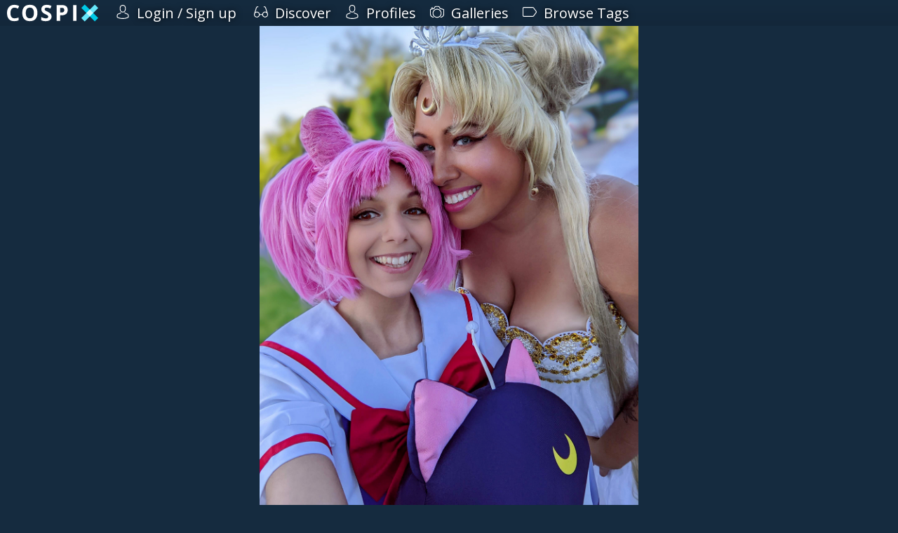

--- FILE ---
content_type: text/html; charset=utf-8
request_url: https://cospix.net/zeldamomoe/gallery/124255/88560b95eece732861f9fa32dc14436c
body_size: 12016
content:
<!DOCTYPE html>
<html lang="en" class="notranslate">
<head><meta charset="UTF-8" />

<title>ChibiUsa School Uniform by ZeldaMOMOe - Cospix</title>


<meta name="generator" content="AltaForm" />
<meta name="rating" content="general" />
<meta name="google" content="notranslate" />
<meta name="description" content="Cospix.net photo featuring ZeldaMOMOe" />
<meta name="keywords" content="cosplay, photo, gallery, ZeldaMOMOe" />
<meta name="viewport" content="width=device-width,initial-scale=1" />
<meta name="theme-color" content="#00C8E6" />

<meta property="fb:app_id" content="117743638408197" />
<meta property="og:type" content="website" />
<meta property="og:url" content="https://cospix.net/zeldamomoe/gallery/124255/88560b95eece732861f9fa32dc14436c" />
<meta property="og:site_name" content="Cospix" />
<meta property="og:title" content="ChibiUsa School Uniform by ZeldaMOMOe - Cospix" />

<meta property="og:image" content="https://cospix.net/files/885/60b/88560b95eece732861f9fa32dc14436c.png" />
<meta property="og:description" content="Cospix.net photo featuring ZeldaMOMOe" />

<meta name="twitter:card" content="photo" /><meta name="twitter:site" content="@cospixnet" /><meta name="twitter:domain" content="Cospix.net" /><meta name="twitter:title" content="ChibiUsa School Uniform by ZeldaMOMOe" /><meta name="twitter:image" content="https://cospix.net/files/885/60b/88560b95eece732861f9fa32dc14436c.png" /><meta name="twitter:description" content="Cospix.net photo featuring ZeldaMOMOe" />

<script>
var urlbase			= '';
var ga_account		= 'UA-45016625-1';
var ga_domain		= 'cospix.net';
var ga_userid		= '0';
window.onerror		= function(message,file,line,col,error) {
	var details		= {
		url:		document.location.href,
		message:	message,
		file:		file,
		line:		line,
		col:		col,
		error:		error,
		trace:		error?error.stack:null
	};
	console.log(details);
	$.post(urlbase+'/status/error', details);
};
</script>

<link rel="canonical" href="https://cospix.net/zeldamomoe/gallery/124255/88560b95eece732861f9fa32dc14436c" />

<link rel="stylesheet" type="text/css" href="https://fonts.googleapis.com/css?family=Open+Sans" />


<link rel="stylesheet" type="text/css" href="https://cospix.net/static/css/altaform.css.gz?8748ea03c8b6cb4cd2df86fd1cb2f344" />

<link rel="icon" sizes="192x192" href="/static/img/cpn-logo-icon.png" />
<link rel="shortcut icon" href="https://cospix.net/static/img/cpn-logo-icon.png" />
<link rel="apple-touch-icon" href="https://cospix.net/static/img/cpn-logo-200.png" />


<script async src="https://pagead2.googlesyndication.com/pagead/js/adsbygoogle.js"></script>

<script src="https://code.jquery.com/jquery-3.6.4.min.js" integrity="sha256-FgpCb/KJQlLNfOu91ta32o/NMZxltwRo8QtmkMRdAu8=" crossorigin="anonymous"></script>
<script>window.jQuery || document.write('<script src="https://cospix.net/static/jquery/jquery-3.6.4.min.js"><\/script>')</script>

<script src="https://code.jquery.com/ui/1.13.2/jquery-ui.min.js" integrity="sha256-VazP97ZCwtekAsvgPBSUwPFKdrwD3unUfSGVYrahUqU=" crossorigin="anonymous"></script>
<script>window.jQuery.ui || document.write('<script src="https://cospix.net/static/jquery/jquery-ui.min.js"><\/script>')</script>

<script src="https://cospix.net/static/js/altaform.js.gz?ed62587f0185886bfb2021aecb0658da"></script>





</head>
<body id="prometheus" class="prometheus-scale">
	<div id="popup-window" style="display:none"></div>
	<div id="af-notice" style="display:none"></div>

	<div style="position:relative; z-index:2">
		<div id="cospix-message-list"></div>
<div id="prometheus-menu-background"></div>


<nav id="prometheus-sidebar">
	<a id="prometheus-sidebar-menu">
		<svg class="svg-hamburger" viewBox="0 0 700 700" xmlns="http://www.w3.org/2000/svg"><path d="m350 0c-74.262 0-145.48 29.5-197.99 82.012-52.512 52.508-82.012 123.73-82.012 197.99s29.5 145.48 82.012 197.99c52.508 52.512 123.73 82.012 197.99 82.012s145.48-29.5 197.99-82.012c52.512-52.508 82.012-123.73 82.012-197.99 0-49.148-12.938-97.434-37.512-140-24.578-42.566-59.922-77.91-102.49-102.49-42.566-24.574-90.852-37.512-140-37.512zm149.33 392c0 4.9492-1.9648 9.6992-5.4648 13.199s-8.25 5.4688-13.199 5.4688h-261.34c-4.9492 0-9.6992-1.9688-13.199-5.4688s-5.4648-8.25-5.4648-13.199v-37.332c0-4.9531 1.9648-9.6992 5.4648-13.199 3.5-3.5039 8.25-5.4688 13.199-5.4688h261.34c4.9492 0 9.6992 1.9648 13.199 5.4688 3.5 3.5 5.4648 8.2461 5.4648 13.199zm0-93.332c0 4.9492-1.9648 9.6992-5.4648 13.199s-8.25 5.4648-13.199 5.4648h-261.34c-4.9492 0-9.6992-1.9648-13.199-5.4648s-5.4648-8.25-5.4648-13.199v-37.336c0-4.9492 1.9648-9.6992 5.4648-13.199s8.25-5.4648 13.199-5.4648h261.34c4.9492 0 9.6992 1.9648 13.199 5.4648s5.4648 8.25 5.4648 13.199zm0-93.332v-0.003907c0 4.9531-1.9648 9.6992-5.4648 13.199-3.5 3.5039-8.25 5.4688-13.199 5.4688h-261.34c-4.9492 0-9.6992-1.9648-13.199-5.4688-3.5-3.5-5.4648-8.2461-5.4648-13.199v-37.332c0-4.9492 1.9648-9.6992 5.4648-13.199s8.25-5.4688 13.199-5.4688h261.34c4.9492 0 9.6992 1.9688 13.199 5.4688s5.4648 8.25 5.4648 13.199z"/></svg>

	</a>

	<a href="/" id="cospix-logo-mobile">
		<svg class="svg-cospix" xmlns="http://www.w3.org/2000/svg" viewBox="0 0 450 85"><g transform="matrix(1.25,0,0,-1.25,0,85)"><g transform="scale(0.1,0.1)"><path d="m294.469,551.512c-49.977,0 -88.828,-18.91 -116.383,-56.434 -27.406,-37.668 -41.188,-90.144 -41.188,-157.422 0,-139.984 52.625,-210.047 157.571,-210.047 44.121,0 97.476,10.993 160.207,33.129l0,-111.6989C403.23,27.6445 345.629,16.8008 282.012,16.8008 190.691,16.8008 120.891,44.5313 72.5547,99.9063 24.2148,155.281 0,234.906 0,338.535c0,65.227 11.8711,122.387 35.6133,171.496 23.7461,49.106 57.8984,86.77 102.4607,113.008 44.41,26.09 96.594,39.289 156.395,39.289 60.98,0 122.246,-14.805 183.812,-44.269L435.332,509.883c-23.453,11.137 -47.082,20.847 -70.793,29.168 -23.723,8.324 -47.055,12.461 -70.07,12.461zM1200,340.152c0,-103.929 -25.86,-183.656 -77.39,-239.511 -51.47,-55.7933 -125.325,-83.8402 -221.485,-83.8402 -96.297,0 -170.055,28.0117 -221.625,83.8402 -51.574,55.82 -77.242,135.879 -77.242,240.382 0,104.512 25.777,184.461 77.387,239.508 51.687,55.133 125.769,82.668 222.359,82.668 96.445,0 170.236,-27.828 221.336,-83.398 51.02,-55.492 76.66,-135.442 76.66,-239.649zm-458.203,0c0,-70.066 13.277,-122.922 39.867,-158.457 26.574,-35.511 66.402,-53.207 119.461,-53.207 106.125,0 159.335,70.649 159.335,211.664 0,141.442 -52.92,212.239 -158.456,212.239 -53.059,0 -92.981,-17.856 -119.899,-53.5 -26.867,-35.582 -40.308,-88.536 -40.308,-158.739zM1757.96,199.727c0,-56.575 -20.35,-101.3481 -61.12,-133.977 -40.7,-32.5703 -97.63,-48.9492 -170.33,-48.9492 -66.98,0 -126.19,12.6015 -177.8,37.8125l0,123.7107c42.37,-18.906 78.31,-32.195 107.59,-39.871 29.32,-7.687 56.29,-11.723 80.62,-11.723 29.17,0 51.56,5.668 67.13,16.856 15.61,11.207 23.46,27.703 23.46,49.836 0,12.168 -3.55,23.168 -10.41,32.832 -6.74,9.508 -16.84,18.824 -30.19,27.703 -13.29,8.828 -40.41,23.152 -81.35,42.512 -38.34,18.129 -67.15,35.332 -86.34,51.886 -19.19,16.543 -34.49,35.915 -46.02,58.043 -11.45,21.961 -17.15,47.786 -17.15,77.247 0,55.554 18.85,99.328 56.43,131.043 37.59,31.722 89.7,47.64 156.1,47.64 32.69,0 63.8,-3.89 93.52,-11.586 29.61,-7.668 60.54,-18.613 92.93,-32.683l-42.95,-103.485c-33.56,13.781 -61.28,23.324 -83.11,28.731 -21.82,5.406 -43.38,8.207 -64.63,8.207 -25.22,0 -44.55,-5.91 -57.91,-17.59 -13.43,-11.746 -20.22,-27.117 -20.22,-46.027 0,-11.727 2.74,-21.95 8.2,-30.629 5.5,-8.735 14.07,-17.157 25.95,-25.364 11.87,-8.207 40.05,-22.839 84.28,-43.972 58.79,-28.086 99,-56.262 120.78,-84.43 21.72,-28.086 32.54,-62.742 32.54,-103.773zm337.5,158.156 43.83,0c40.89,0 71.53,8.07 91.9,24.187 20.36,16.118 30.49,39.723 30.49,70.649 0,31.222 -8.5,54.23 -25.51,69.183 -17,14.801 -43.83,22.282 -80.18,22.282l-60.53,0 0,-186.301zm300.63,99.527c0,-67.574 -21.12,-119.172 -63.33,-154.933 -42.2,-35.758 -102.32,-53.793 -180.13,-53.793l-57.17,0 0,-223.2387 -133.09,0 0,627.7887 200.51,0c76.23,0 134.12,-16.414 173.69,-49.097 39.73,-32.836 59.52,-81.649 59.52,-146.727zm211.16,-431.9647 0,627.7887 133.1,0 0,-627.7887 -133.1,0" style="fill:#fff" /><path d="M3600,140.598 3465.49,6.08594 2932.17,539.402 3066.68,673.914 3600,140.598" style="fill:#00C8E6" /><path d="M3600,539.402 3465.49,673.914 2932.17,140.598 3066.68,6.08594 3600,539.402" style="fill:#66e6fa" /><path d="M3400.59,340.004 3266.08,205.492 3131.57,340l134.52,134.512 134.5,-134.508" style="fill:#CDF9FF" /></g></g></svg>
	</a>

	<div id="prometheus-sidebar-links">

		<a href="/" id="cospix-logo">
			<svg class="svg-cospix" xmlns="http://www.w3.org/2000/svg" viewBox="0 0 450 85"><g transform="matrix(1.25,0,0,-1.25,0,85)"><g transform="scale(0.1,0.1)"><path d="m294.469,551.512c-49.977,0 -88.828,-18.91 -116.383,-56.434 -27.406,-37.668 -41.188,-90.144 -41.188,-157.422 0,-139.984 52.625,-210.047 157.571,-210.047 44.121,0 97.476,10.993 160.207,33.129l0,-111.6989C403.23,27.6445 345.629,16.8008 282.012,16.8008 190.691,16.8008 120.891,44.5313 72.5547,99.9063 24.2148,155.281 0,234.906 0,338.535c0,65.227 11.8711,122.387 35.6133,171.496 23.7461,49.106 57.8984,86.77 102.4607,113.008 44.41,26.09 96.594,39.289 156.395,39.289 60.98,0 122.246,-14.805 183.812,-44.269L435.332,509.883c-23.453,11.137 -47.082,20.847 -70.793,29.168 -23.723,8.324 -47.055,12.461 -70.07,12.461zM1200,340.152c0,-103.929 -25.86,-183.656 -77.39,-239.511 -51.47,-55.7933 -125.325,-83.8402 -221.485,-83.8402 -96.297,0 -170.055,28.0117 -221.625,83.8402 -51.574,55.82 -77.242,135.879 -77.242,240.382 0,104.512 25.777,184.461 77.387,239.508 51.687,55.133 125.769,82.668 222.359,82.668 96.445,0 170.236,-27.828 221.336,-83.398 51.02,-55.492 76.66,-135.442 76.66,-239.649zm-458.203,0c0,-70.066 13.277,-122.922 39.867,-158.457 26.574,-35.511 66.402,-53.207 119.461,-53.207 106.125,0 159.335,70.649 159.335,211.664 0,141.442 -52.92,212.239 -158.456,212.239 -53.059,0 -92.981,-17.856 -119.899,-53.5 -26.867,-35.582 -40.308,-88.536 -40.308,-158.739zM1757.96,199.727c0,-56.575 -20.35,-101.3481 -61.12,-133.977 -40.7,-32.5703 -97.63,-48.9492 -170.33,-48.9492 -66.98,0 -126.19,12.6015 -177.8,37.8125l0,123.7107c42.37,-18.906 78.31,-32.195 107.59,-39.871 29.32,-7.687 56.29,-11.723 80.62,-11.723 29.17,0 51.56,5.668 67.13,16.856 15.61,11.207 23.46,27.703 23.46,49.836 0,12.168 -3.55,23.168 -10.41,32.832 -6.74,9.508 -16.84,18.824 -30.19,27.703 -13.29,8.828 -40.41,23.152 -81.35,42.512 -38.34,18.129 -67.15,35.332 -86.34,51.886 -19.19,16.543 -34.49,35.915 -46.02,58.043 -11.45,21.961 -17.15,47.786 -17.15,77.247 0,55.554 18.85,99.328 56.43,131.043 37.59,31.722 89.7,47.64 156.1,47.64 32.69,0 63.8,-3.89 93.52,-11.586 29.61,-7.668 60.54,-18.613 92.93,-32.683l-42.95,-103.485c-33.56,13.781 -61.28,23.324 -83.11,28.731 -21.82,5.406 -43.38,8.207 -64.63,8.207 -25.22,0 -44.55,-5.91 -57.91,-17.59 -13.43,-11.746 -20.22,-27.117 -20.22,-46.027 0,-11.727 2.74,-21.95 8.2,-30.629 5.5,-8.735 14.07,-17.157 25.95,-25.364 11.87,-8.207 40.05,-22.839 84.28,-43.972 58.79,-28.086 99,-56.262 120.78,-84.43 21.72,-28.086 32.54,-62.742 32.54,-103.773zm337.5,158.156 43.83,0c40.89,0 71.53,8.07 91.9,24.187 20.36,16.118 30.49,39.723 30.49,70.649 0,31.222 -8.5,54.23 -25.51,69.183 -17,14.801 -43.83,22.282 -80.18,22.282l-60.53,0 0,-186.301zm300.63,99.527c0,-67.574 -21.12,-119.172 -63.33,-154.933 -42.2,-35.758 -102.32,-53.793 -180.13,-53.793l-57.17,0 0,-223.2387 -133.09,0 0,627.7887 200.51,0c76.23,0 134.12,-16.414 173.69,-49.097 39.73,-32.836 59.52,-81.649 59.52,-146.727zm211.16,-431.9647 0,627.7887 133.1,0 0,-627.7887 -133.1,0" style="fill:#fff" /><path d="M3600,140.598 3465.49,6.08594 2932.17,539.402 3066.68,673.914 3600,140.598" style="fill:#00C8E6" /><path d="M3600,539.402 3465.49,673.914 2932.17,140.598 3066.68,6.08594 3600,539.402" style="fill:#66e6fa" /><path d="M3400.59,340.004 3266.08,205.492 3131.57,340l134.52,134.512 134.5,-134.508" style="fill:#CDF9FF" /></g></g></svg>
		</a>



		<a href="/login">
			
			<svg class="svg-profile" xmlns="http://www.w3.org/2000/svg" viewBox="0 0 482.9 482.9"><path d="M239.7,260.2c0.5,0,1,0,1.6,0c0.2,0,0.4,0,0.6,0c0.3,0,0.7,0,1,0c29.3-0.5,53-10.8,70.5-30.5c38.5-43.4,32.1-117.8,31.4-124.9c-2.5-53.3-27.7-78.8-48.5-90.7C280.8,5.2,262.7,0.4,242.5,0h-0.7c-0.1,0-0.3,0-0.4,0h-0.6c-11.1,0-32.9,1.8-53.8,13.7c-21,11.9-46.6,37.4-49.1,91.1c-0.7,7.1-7.1,81.5,31.4,124.9C186.7,249.4,210.4,259.7,239.7,260.2zM164.6,107.3c0-0.3,0.1-0.6,0.1-0.8c3.3-71.7,54.2-79.4,76-79.4h0.4c0.2,0,0.5,0,0.8,0c27,0.6,72.9,11.6,76,79.4c0,0.3,0,0.6,0.1,0.8c0.1,0.7,7.1,68.7-24.7,104.5c-12.6,14.2-29.4,21.2-51.5,21.4c-0.2,0-0.3,0-0.5,0l0,0c-0.2,0-0.3,0-0.5,0c-22-0.2-38.9-7.2-51.4-21.4C157.7,176.2,164.5,107.9,164.6,107.3zM446.8,383.6c0-0.1,0-0.2,0-0.3c0-0.8-0.1-1.6-0.1-2.5c-0.6-19.8-1.9-66.1-45.3-80.9c-0.3-0.1-0.7-0.2-1-0.3c-45.1-11.5-82.6-37.5-83-37.8c-6.1-4.3-14.5-2.8-18.8,3.3c-4.3,6.1-2.8,14.5,3.3,18.8c1.7,1.2,41.5,28.9,91.3,41.7c23.3,8.3,25.9,33.2,26.6,56c0,0.9,0,1.7,0.1,2.5c0.1,9-0.5,22.9-2.1,30.9c-16.2,9.2-79.7,41-176.3,41c-96.2,0-160.1-31.9-176.4-41.1c-1.6-8-2.3-21.9-2.1-30.9c0-0.8,0.1-1.6,0.1-2.5c0.7-22.8,3.3-47.7,26.6-56c49.8-12.8,89.6-40.6,91.3-41.7c6.1-4.3,7.6-12.7,3.3-18.8c-4.3-6.1-12.7-7.6-18.8-3.3c-0.4,0.3-37.7,26.3-83,37.8c-0.4,0.1-0.7,0.2-1,0.3c-43.4,14.9-44.7,61.2-45.3,80.9c0,0.9,0,1.7-0.1,2.5c0,0.1,0,0.2,0,0.3c-0.1,5.2-0.2,31.9,5.1,45.3c1,2.6,2.8,4.8,5.2,6.3c3,2,74.9,47.8,195.2,47.8s192.2-45.9,195.2-47.8c2.3-1.5,4.2-3.7,5.2-6.3C447,415.5,446.9,388.8,446.8,383.6z"/></svg>
			<span>Login / Sign up</span>
		</a>



		

		




		



		<a href="/discover">
			<svg class="svg-discover" xmlns="http://www.w3.org/2000/svg" viewBox="0 0 487.803 487.803"><path d="M480.6,296.133L416,91.033c-9.1-29.9-40.9-46.8-70.8-37.7c-7.1,2.2-11.2,9.7-9,16.8s9.7,11.2,16.8,9c15.7-4.8,32.3,4.1,37.1,19.8v0.1l46.2,146.9c-14.7-8.3-31.6-13-49.6-13c-51.8,0-94.6,39.2-100.4,89.4h-85c-6.6-49.4-49-87.6-100.2-87.6c-18.1,0-35.1,4.8-49.8,13.1l46.8-148.8v-0.1c4.8-15.7,21.4-24.6,37.1-19.8c7.1,2.2,14.7-1.9,16.8-9c2.2-7.1-1.9-14.7-9-16.8c-29.9-9.1-61.6,7.8-70.8,37.7l-64.4,205.3c-0.2,0.6-0.3,1.1-0.4,1.7c-4.7,11.7-7.4,24.5-7.4,37.8c0,55.7,45.4,101.1,101.1,101.1c51.2,0,93.6-38.2,100.2-87.6h85.5c7.4,48.5,49.4,85.8,99.9,85.8c55.7,0,101.1-45.4,101.1-101.1C487.9,320.633,485.3,307.833,480.6,296.133zM101.2,409.933c-40.9,0-74.1-33.2-74.1-74.1s33.2-74.1,74.1-74.1s74.1,33.2,74.1,74.1S142,409.933,101.2,409.933zM386.8,408.133c-40.9,0-74.1-33.2-74.1-74.1s33.3-74.1,74.1-74.1s74.1,33.2,74.1,74.1S427.7,408.133,386.8,408.133z"/></svg>
			<span>Discover</span>
		</a><a href="/profile">
			<svg class="svg-profile" xmlns="http://www.w3.org/2000/svg" viewBox="0 0 482.9 482.9"><path d="M239.7,260.2c0.5,0,1,0,1.6,0c0.2,0,0.4,0,0.6,0c0.3,0,0.7,0,1,0c29.3-0.5,53-10.8,70.5-30.5c38.5-43.4,32.1-117.8,31.4-124.9c-2.5-53.3-27.7-78.8-48.5-90.7C280.8,5.2,262.7,0.4,242.5,0h-0.7c-0.1,0-0.3,0-0.4,0h-0.6c-11.1,0-32.9,1.8-53.8,13.7c-21,11.9-46.6,37.4-49.1,91.1c-0.7,7.1-7.1,81.5,31.4,124.9C186.7,249.4,210.4,259.7,239.7,260.2zM164.6,107.3c0-0.3,0.1-0.6,0.1-0.8c3.3-71.7,54.2-79.4,76-79.4h0.4c0.2,0,0.5,0,0.8,0c27,0.6,72.9,11.6,76,79.4c0,0.3,0,0.6,0.1,0.8c0.1,0.7,7.1,68.7-24.7,104.5c-12.6,14.2-29.4,21.2-51.5,21.4c-0.2,0-0.3,0-0.5,0l0,0c-0.2,0-0.3,0-0.5,0c-22-0.2-38.9-7.2-51.4-21.4C157.7,176.2,164.5,107.9,164.6,107.3zM446.8,383.6c0-0.1,0-0.2,0-0.3c0-0.8-0.1-1.6-0.1-2.5c-0.6-19.8-1.9-66.1-45.3-80.9c-0.3-0.1-0.7-0.2-1-0.3c-45.1-11.5-82.6-37.5-83-37.8c-6.1-4.3-14.5-2.8-18.8,3.3c-4.3,6.1-2.8,14.5,3.3,18.8c1.7,1.2,41.5,28.9,91.3,41.7c23.3,8.3,25.9,33.2,26.6,56c0,0.9,0,1.7,0.1,2.5c0.1,9-0.5,22.9-2.1,30.9c-16.2,9.2-79.7,41-176.3,41c-96.2,0-160.1-31.9-176.4-41.1c-1.6-8-2.3-21.9-2.1-30.9c0-0.8,0.1-1.6,0.1-2.5c0.7-22.8,3.3-47.7,26.6-56c49.8-12.8,89.6-40.6,91.3-41.7c6.1-4.3,7.6-12.7,3.3-18.8c-4.3-6.1-12.7-7.6-18.8-3.3c-0.4,0.3-37.7,26.3-83,37.8c-0.4,0.1-0.7,0.2-1,0.3c-43.4,14.9-44.7,61.2-45.3,80.9c0,0.9,0,1.7-0.1,2.5c0,0.1,0,0.2,0,0.3c-0.1,5.2-0.2,31.9,5.1,45.3c1,2.6,2.8,4.8,5.2,6.3c3,2,74.9,47.8,195.2,47.8s192.2-45.9,195.2-47.8c2.3-1.5,4.2-3.7,5.2-6.3C447,415.5,446.9,388.8,446.8,383.6z"/></svg>
			<span>Profiles</span>
		</a><a href="/gallery">
			<svg class="svg-gallery" xmlns="http://www.w3.org/2000/svg" viewBox="0 0 487.7 487.7"><path d="M480.5,151.65c-2-1.1-48.8-25.4-126.8-40.1l-3-12.8c-7.8-33.5-37.3-57-71.8-57h-70.1c-34.4,0-63.9,23.4-71.8,57l-3,12.8c-78,14.6-124.8,39-126.8,40.1c-4.4,2.3-7.2,6.9-7.2,11.9v159c0,63.7,51.8,115.6,115.6,115.6c7.5,0,13.5-6,13.5-13.5s-6-13.5-13.5-13.5c-48.8,0-88.6-39.7-88.6-88.6v-150.5c16.2-7.4,59-24.9,120.5-35.5c5.3-0.9,9.6-5,10.8-10.2l5-21.5c5-21.2,23.6-36.1,45.5-36.1h70.1c21.8,0,40.5,14.8,45.5,36.1l5,21.5c1.2,5.3,5.5,9.3,10.8,10.2c61.3,10.6,104.2,28.1,120.5,35.5v150.5c0,48.8-39.7,88.6-88.6,88.6c-7.5,0-13.5,6-13.5,13.5s6,13.5,13.5,13.5c63.7,0,115.6-51.8,115.6-115.6v-159C487.7,158.55,485,153.95,480.5,151.65zM44.2,124.05c1.4,0,2.8-0.2,4.2-0.7c14.2-4.7,29.1-8.9,44.3-12.5c7.3-1.7,11.7-9,10-16.2c-1.7-7.3-9-11.7-16.2-10c-15.9,3.8-31.6,8.2-46.6,13.1c-7.1,2.3-10.9,10-8.6,17C33.3,120.45,38.6,124.05,44.2,124.05zM243.9,135.05c-85.7,0-155.4,69.7-155.4,155.4s69.7,155.5,155.4,155.5s155.4-69.7,155.4-155.4S329.6,135.05,243.9,135.05zM243.9,418.95c-70.8,0-128.4-57.6-128.4-128.4s57.6-128.5,128.4-128.5s128.4,57.6,128.4,128.4S314.7,418.95,243.9,418.95z"/></svg>
			<span>Galleries</span>
		</a><a href="/tag">
			<svg xmlns="http://www.w3.org/2000/svg" viewBox="0 0 487.85 487.85"><path d="M479,215.275l-83.5-113.9c-11-15-33.3-26.3-51.8-26.3H39.2c-21.6,0-39.2,17.6-39.2,39.2v259.3c0,21.6,17.6,39.2,39.2,39.2h304.5c18.6,0,40.9-11.3,51.8-26.3l83.5-113.9C490.8,256.575,490.8,231.375,479,215.275zM457.2,256.775l-83.5,113.9c-5.8,8-20.2,15.2-30.1,15.2H39.2c-6.7,0-12.2-5.5-12.2-12.2v-259.4c0-6.7,5.5-12.2,12.2-12.2h304.5c9.9,0,24.2,7.3,30.1,15.2l83.5,113.9C462.1,237.875,462.1,250.075,457.2,256.775z"/></svg>
			<span>Browse Tags</span>
		</a>




	</div>
<!--
	<footer id="copyright">
		<a href="/legal">
			<svg viewBox="0 0 200 200" xmlns="http://www.w3.org/2000/svg"><defs><mask id="svg-copyright"><circle cx="100" cy="100" r="78" fill="white" /><circle cx="100" cy="100" r="60" fill="black" /><circle cx="100" cy="100" r="20" fill="white" /><rect x="115" y="94" width="45" height="16" fill="white" /></mask></defs><circle cx="100" cy="100" r="100" mask="url(#copyright)" /></svg>
		</a>
	</footer>

	<footer id="prometheus-footer">
		<div>
			<a href="/legal">&copy; 2026 Cospix.net</a>
		</div>
	</footer>
-->
</nav>


<script>
$('#prometheus-sidebar-menu, #prometheus-menu-background').click(function(){
	$('#prometheus-sidebar-links').slideToggle();
	$('#prometheus-menu-background').fadeToggle();
});
/*
$(window).on('resize', function(){
	if ($('#prometheus-sidebar-menu').css('display') == 'none') {
		$('#prometheus-sidebar-links').show();
	}
});
*/
</script>

	</div>

	<div id="body">
		
		<div class="clear"></div>
<div itemscope itemtype="http://schema.org/Photograph">

<div class="center" id="cospix-image-frame">
	<img src="//cospix.net/files/885/60b/88560b95eece732861f9fa32dc14436c.png" itemprop="image" alt="Cospix.net photo featuring ZeldaMOMOe"
		id="cpn-big-image" style="max-width:100%" />
</div>


<main class="cpn-default" id="cospix-image-data">
	<h1 class="cpn-header" itemprop="name">ChibiUsa School Uniform by ZeldaMOMOe</h1>



	<div id="cospix-image-share" class="cpn-default">

		<a class="cpn-favorite">
			
			<svg xmlns="http://www.w3.org/2000/svg" viewBox="0 0 471.701 471.701"><path d="M433.601,67.001c-24.7-24.7-57.4-38.2-92.3-38.2s-67.7,13.6-92.4,38.3l-12.9,12.9l-13.1-13.1c-24.7-24.7-57.6-38.4-92.5-38.4c-34.8,0-67.6,13.6-92.2,38.2c-24.7,24.7-38.3,57.5-38.2,92.4c0,34.9,13.7,67.6,38.4,92.3l187.8,187.8c2.6,2.6,6.1,4,9.5,4c3.4,0,6.9-1.3,9.5-3.9l188.2-187.5c24.7-24.7,38.3-57.5,38.3-92.4C471.801,124.501,458.301,91.701,433.601,67.001zM414.401,232.701l-178.7,178l-178.3-178.3c-19.6-19.6-30.4-45.6-30.4-73.3s10.7-53.7,30.3-73.2c19.5-19.5,45.5-30.3,73.1-30.3c27.7,0,53.8,10.8,73.4,30.4l22.6,22.6c5.3,5.3,13.8,5.3,19.1,0l22.4-22.4c19.6-19.6,45.7-30.4,73.3-30.4c27.6,0,53.6,10.8,73.2,30.3c19.6,19.6,30.3,45.6,30.3,73.3C444.801,187.101,434.001,213.101,414.401,232.701z"/></svg>
			Add to Favs
		</a>

		

		<a href="/zeldamomoe/gallery/124255">
			<svg xmlns="http://www.w3.org/2000/svg" viewBox="0 0 720 720"><g transform="matrix(1.0,0,0,-1.0,0,700)"><path style="fill:#4F4C4C;fill-rule:evenodd" d="m 370.51,516.26 114.72,0 c 7.48,0 40.71,-45.75 49.55,-56.74 l 23.42,0 c 19.21,0 34.92,-15.72 34.92,-34.92 l 0,-225.94 c 0,-19.2 -15.71,-34.91 -34.92,-34.91 l -396.41,0 c -19.2,0 -34.91,15.71 -34.91,34.91 l 0,225.94 c 0,19.2 15.71,34.92 34.91,34.92 l 27.73,0 0,27.72 65.73,0 0,-27.72 65.71,0 c 8.84,10.99 42.08,56.74 49.55,56.74 z m 57.36,-85.77 c 62.37,0 112.97,-50.6 112.97,-112.97 0,-62.38 -50.6,-112.97 -112.97,-112.97 -62.37,0 -112.97,50.59 -112.97,112.97 0,62.37 50.6,112.97 112.97,112.97 z m 0,-45.29 c 37.37,0 67.69,-30.31 67.69,-67.68 0,-37.37 -30.32,-67.69 -67.69,-67.69 -37.37,0 -67.69,30.32 -67.69,67.69 0,37.37 30.32,67.68 67.69,67.68" /></g></svg>
			View Full Gallery
		</a>

		<a target="_blank" href="https://www.facebook.com/sharer/sharer.php?u=https%3A%2F%2Fcospix.net%2Fzeldamomoe%2Fgallery%2F124255%2F88560b95eece732861f9fa32dc14436c">
			<svg class="cpn-svg cpn-svg-facebook" preserveAspectRatio="none" xmlns="http://www.w3.org/2000/svg" viewBox="0 0 52 52"><path fill="#00C8E6" d="M38.7,28.3l1-7.9h-7.8v-5c0-2.3,0.6-3.8,3.9-3.8l4.2,0v-7c-0.7-0.1-3.2-0.3-6.1-0.3c-6,0-10.1,3.7-10.1,10.4v5.8H17v7.9h6.8v20.2h8.1V28.3H38.7z"/></svg>
			Share on Facebook
		</a>

		<a target="_blank" href="https://twitter.com/home?status=Check%20out%20this%20awesome%20%23cosplay%20photo%20on%20%40cospixnet%21%20https%3A%2F%2Fcospix.net%2Fzeldamomoe%2Fgallery%2F124255%2F88560b95eece732861f9fa32dc14436c">
			<svg class="cpn-svg cpn-svg-twitter" preserveAspectRatio="none" xmlns="http://www.w3.org/2000/svg" viewBox="0 0 52 52"><path fill="#00C8E6" d="M48,13.2c-1.6,0.7-3.4,1.2-5.2,1.4c1.9-1.1,3.3-2.9,4-5c-1.7,1-3.7,1.8-5.7,2.2c-1.7-1.8-4-2.9-6.6-2.9c-5,0-9,4.1-9,9c0,0.7,0.1,1.4,0.2,2.1c-7.5-0.4-14.2-4-18.6-9.5c-0.8,1.3-1.2,2.9-1.2,4.5c0,3.1,1.6,5.9,4,7.5c-1.5,0-2.9-0.5-4.1-1.1v0.1c0,4.4,3.1,8,7.3,8.9c-0.8,0.2-1.6,0.3-2.4,0.3c-0.6,0-1.1-0.1-1.7-0.2c1.2,3.6,4.5,6.2,8.4,6.3c-3.1,2.4-7,3.9-11.2,3.9c-0.7,0-1.4,0-2.2-0.1c4,2.6,8.8,4.1,13.9,4.1C34.5,44.8,43.6,31,43.6,19c0-0.4,0-0.8,0-1.2C45.3,16.6,46.8,15,48,13.2z"/></svg>
			Share on Twitter
		</a>

		<a target="_blank" href="https://pinterest.com/pin/create/button/?url=https%3A%2F%2Fcospix.net%2Fzeldamomoe%2Fgallery%2F124255%2F88560b95eece732861f9fa32dc14436c&media=https:%2F%2Fcospix.net%2Ffiles%2F885%2F60b%2F88560b95eece732861f9fa32dc14436c.png&description=Check%20out%20this%20awesome%20cosplay%20photo%20on%20Cospix%21%20">
			<svg class="cpn-svg cpn-svg-pintrest" preserveAspectRatio="none" xmlns="http://www.w3.org/2000/svg" viewBox="0 0 52 52"><path fill="#00C8E6" d="M26,4.7C14.3,4.7,4.8,14.3,4.8,26c0,8.7,5.2,16.2,12.7,19.5c-0.1-1.5,0-3.3,0.4-4.9c0.4-1.7,2.7-11.6,2.7-11.6s-0.7-1.4-0.7-3.4c0-3.1,1.8-5.5,4.1-5.5c1.9,0,2.9,1.5,2.9,3.2c0,1.9-1.2,4.8-1.9,7.5c-0.5,2.3,1.1,4.1,3.4,4.1c4,0,6.7-5.2,6.7-11.3c0-4.7-3.1-8.1-8.8-8.1c-6.4,0-10.5,4.8-10.5,10.2c0,1.9,0.5,3.2,1.4,4.2c0.4,0.5,0.4,0.7,0.3,1.2c-0.1,0.4-0.3,1.3-0.4,1.7c-0.1,0.5-0.6,0.7-1.1,0.5c-3-1.2-4.4-4.5-4.4-8.1c0-6,5.1-13.3,15.2-13.3c8.1,0,13.5,5.9,13.5,12.2c0,8.3-4.6,14.6-11.5,14.6c-2.3,0-4.5-1.2-5.2-2.6c0,0-1.2,4.9-1.5,5.8c-0.5,1.6-1.3,3.3-2.1,4.6c1.9,0.6,3.9,0.9,6,0.9c11.7,0,21.2-9.5,21.2-21.3C47.2,14.3,37.7,4.7,26,4.7z"/></svg>
			Share on Pinterest
		</a>

		<a target="_blank" href="https://plus.google.com/share?url=https%3A%2F%2Fcospix.net%2Fzeldamomoe%2Fgallery%2F124255%2F88560b95eece732861f9fa32dc14436c">
			<svg class="cpn-svg cpn-svg-googleplus" preserveAspectRatio="none" xmlns="http://www.w3.org/2000/svg" viewBox="0 0 52 52"><path fill="#00C8E6" d="M25.1,6.7c0.4,0.2,0.8,0.5,1.2,1c0.4,0.4,0.9,1,1.3,1.6c0.4,0.6,0.7,1.3,1.1,2.2c0.3,0.8,0.4,1.8,0.4,2.9c0,2-0.5,3.7-1.4,4.9c-0.4,0.6-0.9,1.1-1.4,1.6c-0.5,0.5-1.1,1-1.7,1.5c-0.3,0.4-0.7,0.8-0.9,1.2c-0.3,0.5-0.5,1-0.5,1.6c0,0.6,0.2,1.1,0.5,1.5c0.3,0.4,0.6,0.7,0.9,1l1.9,1.6c1.2,1,2.3,2.1,3.2,3.3c0.9,1.2,1.3,2.8,1.3,4.7c0,2.8-1.2,5.2-3.7,7.4c-2.5,2.2-6.2,3.4-11,3.4c-4,0-7-0.9-9-2.6c-2-1.6-3-3.4-3-5.6c0-1.1,0.3-2.2,1-3.5c0.6-1.3,1.8-2.4,3.4-3.4c1.9-1.1,3.8-1.8,5.8-2.1c2-0.3,3.7-0.5,5-0.5c-0.4-0.5-0.8-1.1-1.1-1.7c-0.4-0.6-0.6-1.3-0.6-2.2c0-0.5,0.1-0.9,0.2-1.3c0.1-0.4,0.2-0.7,0.4-1c-0.6,0.1-1.3,0.1-1.8,0.1c-3,0-5.4-1-7-2.9c-1.7-1.8-2.5-3.8-2.5-6.1c0-2.8,1.2-5.4,3.6-7.7c1.6-1.3,3.3-2.2,5.1-2.6c1.7-0.4,3.4-0.5,4.9-0.5h11.4l-3.5,2.1H25.1z M27.3,39.7c0-1.5-0.5-2.7-1.4-3.8c-1-1-2.6-2.3-4.7-3.8c-0.4,0-0.8-0.1-1.3-0.1c-0.3,0-1,0-2.2,0.1c-1.2,0.2-2.4,0.4-3.6,0.8c-0.3,0.1-0.7,0.3-1.2,0.5c-0.5,0.2-1.1,0.6-1.6,1c-0.5,0.5-1,1-1.3,1.7c-0.4,0.7-0.6,1.6-0.6,2.6c0,2,0.9,3.7,2.7,5c1.7,1.3,4.1,2,7.1,2c2.7,0,4.8-0.6,6.2-1.8C26.6,42.9,27.3,41.4,27.3,39.7z M19.3,22.9c1.5-0.1,2.8-0.6,3.8-1.6c0.5-0.7,0.8-1.5,0.9-2.2c0.1-0.8,0.1-1.4,0.1-1.9c0-2.3-0.6-4.5-1.7-6.8c-0.5-1.1-1.3-2-2.1-2.7c-0.9-0.7-1.9-1-3.1-1c-1.6,0-2.8,0.7-3.9,1.9c-0.9,1.3-1.3,2.7-1.2,4.3c0,2.1,0.6,4.2,1.8,6.5c0.6,1,1.3,1.9,2.3,2.7C17,22.5,18.1,22.9,19.3,22.9z"/><polygon fill="#00C8E6" points="47.6,10.9 41.6,10.9 41.6,4.9 38.7,4.9 38.7,10.9 32.7,10.9 32.7,13.8 38.7,13.8 38.7,19.8 41.6,19.8 41.6,13.8 47.6,13.8 "/></svg>
			Share on Google+
		</a>

	</div>



	<div class="cpn-default center" style="margin-top:0.5em">
		


		<div class="center">
			<a class="nodec" href="/zeldamomoe/gallery/124255/0ac0856acab4a031a599f2039b7beadf">
				<img src="//cospix.net/files/f1c/d5b/f1cd5bd537c285594f77cf09c77d726d" alt="Thumb" style="width:100px;height:100px" />
			</a><a class="nodec" href="/zeldamomoe/gallery/124255/5ee478182a9b320411dca477ad2ef751">
				<img src="//cospix.net/files/584/4ff/5844ffe5fa412b9bc1c73904f5bee2b8" alt="Thumb" style="width:100px;height:100px" />
			</a><a class="nodec" href="/zeldamomoe/gallery/124255/591cb997cd2e9b59bc27ac1c52c7ddfb">
				<img src="//cospix.net/files/49f/6be/49f6be49c39afb9b844244094173b1a2" alt="Thumb" style="width:100px;height:100px" />
			</a><a class="nodec" href="/zeldamomoe/gallery/124255/c9431ac381a9a4f0edade788e325a9f6">
				<img src="//cospix.net/files/f4b/c19/f4bc191c035246e7eee5416e2436892e" alt="Thumb" style="width:100px;height:100px" />
			</a><a class="nodec" href="/zeldamomoe/gallery/124255/ca60f3ff8cc8d3111582566553bc37db">
				<img src="//cospix.net/files/7c6/6a9/7c66a953854c2e115a1fd8dc20337566" alt="Thumb" style="width:100px;height:100px" />
			</a><a class="nodec" href="/zeldamomoe/gallery/124255/88560b95eece732861f9fa32dc14436c">
				<img src="//cospix.net/files/cd7/74e/cd774ef2137112c5d0f25e5475e952e9" alt="Thumb" style="width:100px;height:100px" />
			</a><a class="nodec" href="/zeldamomoe/gallery/124255/b45e7a5707aef72073cdb4a781a10015">
				<img src="//cospix.net/files/b30/b3e/b30b3ec58b2bdecefcface619fb127fa" alt="Thumb" style="width:100px;height:100px" />
			</a><a class="nodec" href="/zeldamomoe/gallery/124255/2c801b65835f4b1d9407f920509ac55f">
				<img src="//cospix.net/files/23a/7e7/23a7e737d3fcfe3a0f5f5c9cec9c4b44" alt="Thumb" style="width:100px;height:100px" />
			</a><a class="nodec" href="/zeldamomoe/gallery/124255/779b74bdfee169a4ba71f70110d25213">
				<img src="//cospix.net/files/976/8a9/9768a9b4703a413f9158e3ab20895e58" alt="Thumb" style="width:100px;height:100px" />
			</a>
		</div>


		<div class="cpn-exif">
			<svg xmlns="http://www.w3.org/2000/svg" viewBox="0 0 463 463"><path d="M279.5,152c-52.659,0-95.5,42.841-95.5,95.5s42.841,95.5,95.5,95.5s95.5-42.841,95.5-95.5S332.159,152,279.5,152z M279.5,328c-44.388,0-80.5-36.112-80.5-80.5s36.112-80.5,80.5-80.5s80.5,36.112,80.5,80.5S323.888,328,279.5,328zM279.5,200c-26.191,0-47.5,21.309-47.5,47.5s21.309,47.5,47.5,47.5s47.5-21.309,47.5-47.5S305.691,200,279.5,200z M279.5,280c-17.92,0-32.5-14.58-32.5-32.5s14.58-32.5,32.5-32.5s32.5,14.58,32.5,32.5S297.42,280,279.5,280zM279.5,233c-7.995,0-14.5,6.505-14.5,14.5s6.505,14.5,14.5,14.5s14.5-6.505,14.5-14.5S287.495,233,279.5,233zM423.5,120h-30.111c-3.24,0-6.154-1.8-7.603-4.699l-18.733-37.467C360.318,64.367,346.781,56,331.723,56H227.277c-15.058,0-28.595,8.367-35.33,21.835l-18.733,37.466c-1.449,2.898-4.363,4.699-7.603,4.699H111v-8.5c0-8.547-6.953-15.5-15.5-15.5h-48c-8.547,0-15.5,6.953-15.5,15.5v9.223C13.795,124.238,0,140.284,0,159.5v208C0,389.28,17.72,407,39.5,407h384c21.78,0,39.5-17.72,39.5-39.5v-208C463,137.72,445.28,120,423.5,120z M227.277,71h104.446c9.339,0,17.736,5.189,21.914,13.543L355.365,88h-151.73l1.728-3.457C209.541,76.189,217.938,71,227.277,71zM47.5,111h48c0.276,0,0.5,0.224,0.5,0.5v8.5H47v-8.5C47,111.224,47.224,111,47.5,111zM15,367.5v-208c0-13.509,10.991-24.5,24.5-24.5H112v257H39.5C25.991,392,15,381.009,15,367.5z M448,367.5c0,13.509-10.991,24.5-24.5,24.5H127V135h38.611c8.958,0,17.013-4.978,21.02-12.991L196.135,103h166.73l9.505,19.009C376.376,130.022,384.43,135,393.389,135H423.5c13.509,0,24.5,10.991,24.5,24.5V367.5zM403.5,152c-10.882,0-20.308,6.354-24.763,15.547C355.345,138.571,319.553,120,279.5,120C209.196,120,152,177.196,152,247.5S209.196,375,279.5,375S407,317.804,407,247.5c0-14.22-2.342-27.904-6.657-40.687c1.037,0.119,2.089,0.187,3.157,0.187c15.164,0,27.5-12.336,27.5-27.5S418.664,152,403.5,152z M279.5,360C217.467,360,167,309.533,167,247.5S217.467,135,279.5,135S392,185.467,392,247.5S341.533,360,279.5,360z M403.5,192c-6.893,0-12.5-5.607-12.5-12.5s5.607-12.5,12.5-12.5s12.5,5.607,12.5,12.5S410.393,192,403.5,192zM87.5,152c-4.142,0-7.5,3.358-7.5,7.5v208c0,4.142,3.358,7.5,7.5,7.5s7.5-3.358,7.5-7.5v-208C95,155.358,91.642,152,87.5,152z"/></svg>
			<table>
				

				

				

				

				
			</table>
		</div>

	</div>


	<div class="clear"></div>


	<div class="cpn-default cpn-image-details">

		<div id="cpn-image-download">

			

			<a href="/image/download/88560b95eece732861f9fa32dc14436c" target="_blank">
				<svg xmlns="http://www.w3.org/2000/svg" viewBox="-200 -300 1470 1470"><path style="fill:#4F4C4C" d="M714.24 517.888q0 -7.812 -5.022 -12.834t-12.834 -5.022h-124.992v-196.416q0 -7.254 -5.301 -12.555t-12.555 -5.301h-107.136q-7.254 0 -12.555 5.301t-5.301 12.555v196.416h-124.992q-7.254 0 -12.555 5.301t-5.301 12.555q0 7.812 5.022 12.834l196.416 196.416q5.022 5.022 12.834 5.022t12.834 -5.022l195.858 -195.858q5.58 -6.696 5.58 -13.392zm357.12 124.992q0 88.722 -62.775 151.497t-151.497 62.775h-607.104q-103.23 0 -176.607 -73.377t-73.377 -176.607q0 -72.54 39.06 -133.92t104.904 -92.07q-1.116 -16.74 -1.116 -23.994 0 -118.296 83.7 -201.996t201.996 -83.7q87.048 0 159.309 48.546t105.183 128.898q39.618 -34.596 92.628 -34.596 59.148 0 100.998 41.85t41.85 100.998q0 42.408 -22.878 77.004 72.54 17.298 119.133 75.609t46.593 133.083z"/></svg>
				Download Original Image
			</a>

			

			<a href="https://www.google.com/searchbyimage?image_url=https:%2F%2Fcospix.net%2Ffiles%2F885%2F60b%2F88560b95eece732861f9fa32dc14436c.png" target="_blank">
				<svg version="1.1" xmlns="http://www.w3.org/2000/svg" viewBox="-100 -100 712 712"><path style="fill:#4F4C4C" d="M338.752,99.482c-65.965-65.974-173.306-65.974-239.277,0c-65.967,65.964-65.967,173.305,0,239.269 c63.708,63.712,165.99,65.879,232.342,6.544l13.413,13.413c-3.34,8.56-1.59,18.623,5.311,25.528l70.782,70.782 c9.305,9.31,24.397,9.305,33.696,0c9.31-9.299,9.31-24.387,0-33.696l-70.777-70.772c-6.905-6.899-16.988-8.65-25.533-5.311 l-13.413-13.423C404.636,265.465,402.463,163.188,338.752,99.482z M119.698,318.539c-54.819-54.819-54.819-144.015,0-198.834 c54.819-54.83,144.017-54.819,198.836,0s54.819,144.02,0,198.839S174.517,373.358,119.698,318.539z M153.1,151.877c23.944-23.95,51.774-41.331,81.037-52.169c-33.153-1.886-68.66,11.014-95.909,38.253 c-27.624,27.626-40.488,63.746-38.142,97.302C110.841,205.137,128.511,176.46,153.1,151.877z"/></svg>
				Google Reverse Image Search
			</a>

			

		</div>


		


		

		

		<div class="clear"></div>
	</div>
</main>


<div class="cpn-default cpn-discover-parent" id="cospix-image-discover" style="margin:20px auto">
<div class="cpn-default cpn-discover">
	<a	href="/zeldamomoe/gallery/124255"
		style="width:300px; background-color:#fff"
		>

		<figure style="color:#fff">
			<img src="//cospix.net/files/685/04a/68504a526360c5885bd3e2a658d09a7d"/>
			<figcaption>
				<div class="cpn-discover-text">
					<span>ZeldaMOMOe</span>
					
					<span>ChibiUsa School Uniform</span>
				</div>
			</figcaption>
		</figure>
	</a>

	<a class="prometheus-insert"></a>
	<a class="prometheus-insert"></a>
	<a class="prometheus-insert"></a>
	<a class="prometheus-insert"></a>
	<a class="prometheus-insert"></a>
</div>

</div>


<script>
$(function(){
	$('#cospix-image-data h1').click(function(){
		$('html,body').animate({
			scrollTop: ($(window).scrollTop() < 20) ? ($(window).height()-40) : 0
		}, 500);
	});

	$(document).keyup(function(e){
		if (e.target.nodeName == 'INPUT') return;
		if (e.target.nodeName == 'SELECT') return;
		if (e.target.nodeName == 'TEXTAREA') return;

		if (e.keyCode == 37) {
			var hash = 'ca60f3ff8cc8d3111582566553bc37db';
			if (hash == '') return;
			redirect('/image/'+hash+'?gallery=124255');
		}

		if (e.keyCode == 39) {
			var hash = 'b45e7a5707aef72073cdb4a781a10015';
			if (hash == '') return;
			redirect('/image/'+hash+'?gallery=124255');
		}
	});

	$('.cpn-favorite').click(function(){
		var txt = $(this).text().trim().toLowerCase().split(' ');
		$.post('/image/favorite/'+txt[0], {
			id:		124255,
			hash:	'88560b95eece732861f9fa32dc14436c',
		}, function(data){ $('.cpn-favorite').html(data) });
	});
});
//owner: 0
</script>



</div>
	<div class="clear">&nbsp;</div>
	</div>

	
</body>
</html>
